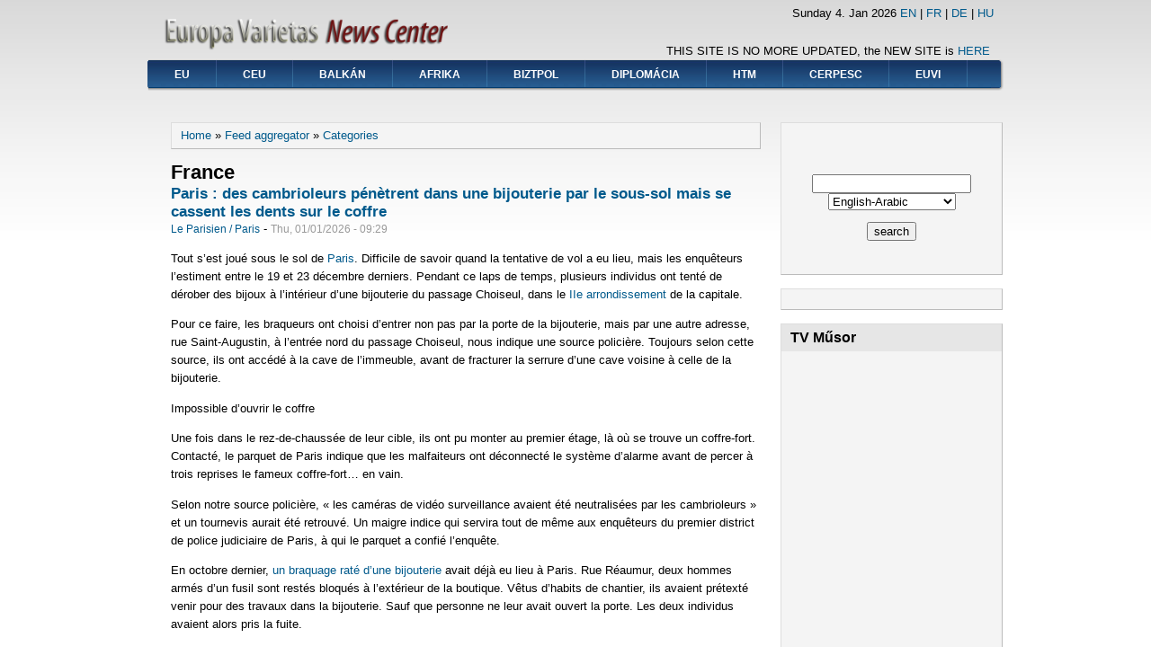

--- FILE ---
content_type: text/html; charset=utf-8
request_url: https://www.europavarietas.org/evnc/hu/aggregator/categories/24?page=5
body_size: 50933
content:
<!DOCTYPE html PUBLIC "-//W3C//DTD XHTML+RDFa 1.0//EN"
  "http://www.w3.org/MarkUp/DTD/xhtml-rdfa-1.dtd">
<html xmlns="http://www.w3.org/1999/xhtml" xml:lang="hu" version="XHTML+RDFa 1.0" dir="ltr"
  xmlns:content="http://purl.org/rss/1.0/modules/content/"
  xmlns:dc="http://purl.org/dc/terms/"
  xmlns:foaf="http://xmlns.com/foaf/0.1/"
  xmlns:og="http://ogp.me/ns#"
  xmlns:rdfs="http://www.w3.org/2000/01/rdf-schema#"
  xmlns:sioc="http://rdfs.org/sioc/ns#"
  xmlns:sioct="http://rdfs.org/sioc/types#"
  xmlns:skos="http://www.w3.org/2004/02/skos/core#"
  xmlns:xsd="http://www.w3.org/2001/XMLSchema#">

<head profile="http://www.w3.org/1999/xhtml/vocab">
  <meta http-equiv="Content-Type" content="text/html; charset=utf-8" />
<meta name="Generator" content="Drupal 7 (http://drupal.org)" />
<link rel="alternate" type="application/rss+xml" title="Europa Varietas Hírközpont aggregator - France" href="https://www.europavarietas.org/evnc/hu/aggregator/rss/24" />
<link rel="shortcut icon" href="https://www.europavarietas.org/evnc/themes/danland/favicon.ico" type="image/vnd.microsoft.icon" />
  <title>France | Europa Varietas Hírközpont</title>
  <style type="text/css" media="all">
@import url("https://www.europavarietas.org/evnc/modules/system/system.base.css?t1c31j");
@import url("https://www.europavarietas.org/evnc/modules/system/system.menus.css?t1c31j");
@import url("https://www.europavarietas.org/evnc/modules/system/system.messages.css?t1c31j");
@import url("https://www.europavarietas.org/evnc/modules/system/system.theme.css?t1c31j");
</style>
<style type="text/css" media="all">
@import url("https://www.europavarietas.org/evnc/modules/aggregator/aggregator.css?t1c31j");
@import url("https://www.europavarietas.org/evnc/modules/comment/comment.css?t1c31j");
@import url("https://www.europavarietas.org/evnc/modules/field/theme/field.css?t1c31j");
@import url("https://www.europavarietas.org/evnc/modules/node/node.css?t1c31j");
@import url("https://www.europavarietas.org/evnc/modules/search/search.css?t1c31j");
@import url("https://www.europavarietas.org/evnc/modules/user/user.css?t1c31j");
@import url("https://www.europavarietas.org/evnc/modules/forum/forum.css?t1c31j");
</style>
<style type="text/css" media="all">
@import url("https://www.europavarietas.org/evnc/themes/danland/style.css?t1c31j");
</style>

<!--[if IE 6]>
<link type="text/css" rel="stylesheet" href="https://www.europavarietas.org/evnc/themes/danland/style.ie6.css?t1c31j" media="all" />
<![endif]-->
  <script type="text/javascript" src="https://www.europavarietas.org/evnc/misc/jquery.js?v=1.4.4"></script>
<script type="text/javascript" src="https://www.europavarietas.org/evnc/misc/jquery-extend-3.4.0.js?v=1.4.4"></script>
<script type="text/javascript" src="https://www.europavarietas.org/evnc/misc/jquery.once.js?v=1.2"></script>
<script type="text/javascript" src="https://www.europavarietas.org/evnc/misc/drupal.js?t1c31j"></script>
<script type="text/javascript" src="https://www.europavarietas.org/evnc/modules/admin_menu/admin_devel/admin_devel.js?t1c31j"></script>
<script type="text/javascript" src="https://www.europavarietas.org/evnc/themes/danland/scripts/hoverIntent.js?t1c31j"></script>
<script type="text/javascript" src="https://www.europavarietas.org/evnc/themes/danland/scripts/superfish.js?t1c31j"></script>
<script type="text/javascript">
<!--//--><![CDATA[//><!--
jQuery.extend(Drupal.settings, {"basePath":"\/evnc\/","pathPrefix":"hu\/","ajaxPageState":{"theme":"danland","theme_token":"BQ462BO0is6T83UWbicCBS9yam0x8VC82LyHYHh_rE0","js":{"misc\/jquery.js":1,"misc\/jquery-extend-3.4.0.js":1,"misc\/jquery.once.js":1,"misc\/drupal.js":1,"modules\/admin_menu\/admin_devel\/admin_devel.js":1,"themes\/danland\/scripts\/hoverIntent.js":1,"themes\/danland\/scripts\/superfish.js":1},"css":{"modules\/system\/system.base.css":1,"modules\/system\/system.menus.css":1,"modules\/system\/system.messages.css":1,"modules\/system\/system.theme.css":1,"modules\/aggregator\/aggregator.css":1,"modules\/comment\/comment.css":1,"modules\/field\/theme\/field.css":1,"modules\/node\/node.css":1,"modules\/search\/search.css":1,"modules\/user\/user.css":1,"modules\/forum\/forum.css":1,"themes\/danland\/style.css":1,"themes\/danland\/style.ie6.css":1}}});
//--><!]]>
</script>
</head>
<body class="html not-front not-logged-in one-sidebar sidebar-second page-aggregator page-aggregator-categories page-aggregator-categories- page-aggregator-categories-24 i18n-hu" >
  <div id="skip-link">
    <a href="#main-content" class="element-invisible element-focusable">Skip to main content</a>
  </div>
    <div  id="layout-type-1">
<div id="header">
<div id="header-wrapper">
	 
		<div id="logo-wrapper">
			<div class="logo">
				<a href="/evnc/" title="Home"><img src="https://www.europavarietas.org/evnc/sites/default/files/danland_logo.png" alt="Home" /></a>
			</div>
		</div><!-- end logo wrapper -->
			
			<div id="search-box">
			  <div class="region region-search-box">
    <div id="block-block-11" class="block block-block">


<div class="content">
  <p></p><center>THIS SITE IS NO MORE UPDATED, the NEW SITE is <a href="http://www.europavarietas.org/news">HERE</a></center>
</div> <!-- end block content -->
</div> <!-- end block -->
  </div>
		</div><!-- /search-box -->
	
			<div id="authorize">
<font color="#000000">
<script type="text/javascript">
var d=new Date()
var weekday=new Array("Sunday","Monday","Tuesday","Wednesday","Thursday","Friday","Saturday")
var monthname=new Array("Jan","Feb","Mar","Apr","May","Jun","Jul","Aug","Sep","Oct","Nov","Dec")
document.write(weekday[d.getDay()] + " ")
document.write(d.getDate() + ". ")
document.write(monthname[d.getMonth()] + " ")
document.write(d.getFullYear())
</script></font>

<a href="http://www.europavarietas.org/evnc">EN</a> | <a href="http://www.europavarietas.org/evnc/?q=fr">FR</a> | <a href="http://www.europavarietas.org/evnc/?q=de">DE</a> | <a href="http://www.europavarietas.org/evnc/?q=hu">HU</a>
  </div>
               </div><!-- end header-wrapper -->
</div> <!-- /header -->
<div style="clear:both"></div>

<div id="menu">
<div id="rounded-menu-left"></div>
       <div id="nav">
        <ul class="links"><li class="menu-465 first"><a href="http://www.europavarietas.org/evnc/hu/aggregator/categories/14" title="Az Európai Unió hírei Brüsszelből">EU</a></li>
<li class="menu-466"><a href="http://www.europavarietas.org/evnc/hu/aggregator/categories/17" title="Közép-Európa hírei">CEU</a></li>
<li class="menu-467"><a href="http://www.europavarietas.org/evnc/hu/aggregator/categories/19" title="Az Európai Unión kívüli Nyugat-Balkán hírei">Balkán</a></li>
<li class="menu-468"><a href="http://www.europavarietas.org/evnc/hu/aggregator/categories/10" title="A Maghreb és szubszaharai Afrika és egyéb, afrikai vonatkozású hírek">Afrika</a></li>
<li class="menu-469"><a href="http://www.europavarietas.org/evnc/hu/aggregator/categories/9" title="Biztonság- és védelempolitika magyarul">BIZTPOL</a></li>
<li class="menu-470"><a href="http://www.europavarietas.org/evnc/hu/aggregator/categories/6" title="">Diplomácia</a></li>
<li class="menu-464"><a href="http://www.europavarietas.org/evnc/hu/aggregator/categories/16" title="">HTM</a></li>
<li class="menu-316"><a href="http://europavarietas.org/csdp" title="">CERPESC</a></li>
<li class="menu-315 last"><a href="http://www.europavarietas.org" title="">EUVI</a></li>
</ul>      </div> <!-- end primary -->
    <div id="rounded-menu-right"></div>
</div> <!-- end menu -->
<div style="clear:both"></div>

     <div style="clear:both"></div>
    <div id="preface-wrapper" class="in1">
                    <div class="column A">
              <div class="region region-preface-first">
    <div id="block-block-24" class="block block-block">


<div class="content">
  <p></p><center>
<script type="text/javascript">
<!--//--><![CDATA[// ><!--
<!--
google_ad_client = "ca-pub-1685769082931443";
/* Banner CSDP kozep széles */
google_ad_slot = "9727595610";
google_ad_width = 728;
google_ad_height = 90;
//-->

//--><!]]>
</script><script type="text/javascript" src="http://pagead2.googlesyndication.com/pagead/show_ads.js">
<!--//--><![CDATA[// ><!--


//--><!]]>
</script><p></p></center>
</div> <!-- end block content -->
</div> <!-- end block -->
  </div>
          </div>
                                    <div style="clear:both"></div>
    </div>
    
<div style="clear:both"></div>
<div id="wrapper">

    <div id="content">
			<a id="main-content"></a>
						<h2 class="element-invisible">You are here</h2><div class="breadcrumb"><a href="/evnc/hu">Home</a> » <a href="/evnc/hu/aggregator">Feed aggregator</a> » <a href="/evnc/hu/aggregator/categories">Categories</a></div>			      		      			        				<h1 class="title" id="page-title">
         			 		France        				</h1>
     				       		      		        			<div class="tabs">
          				        			</div>
      		      		      				      <div class="content-middle">  <div class="region region-content">
    <div id="block-system-main" class="block block-system">


<div class="content">
  <div id="aggregator">
  <div class="feed-item">
  <h3 class="feed-item-title">
    <a href="https://www.leparisien.fr/paris-75/paris-des-cambrioleurs-penetrent-dans-une-bijouterie-par-le-sous-sol-mais-se-cassent-les-dents-sur-le-coffre-24-12-2025-5MYDWTGQANAHHBZWEG74TOO7LI.php">Paris : des cambrioleurs pénètrent dans une bijouterie par le sous-sol mais se cassent les dents sur le coffre</a>
  </h3>

  <div class="feed-item-meta">
      <a href="/evnc/hu/aggregator/sources/287" class="feed-item-source">Le Parisien / Paris</a> -
      <span class="feed-item-date">Thu, 01/01/2026 - 09:29</span>
  </div>

  <div class="feed-item-body">
    <p>Tout s’est joué sous le sol de <a href="https://www.leparisien.fr/paris-75/" target="_self" rel="" title="https://www.leparisien.fr/paris-75/">Paris</a>. Difficile de savoir quand la tentative de vol a eu lieu, mais les enquêteurs l’estiment entre le 19 et 23 décembre derniers. Pendant ce laps de temps, plusieurs individus ont tenté de dérober des bijoux à l’intérieur d’une bijouterie du passage Choiseul, dans le <a href="https://www.leparisien.fr/paris-75/paris-75002/" target="_self" rel="" title="https://www.leparisien.fr/paris-75/paris-75002/">IIe arrondissement</a> de la capitale.</p><p>Pour ce faire, les braqueurs ont choisi d’entrer non pas par la porte de la bijouterie, mais par une autre adresse, rue Saint-Augustin, à l’entrée nord du passage Choiseul, nous indique une source policière. Toujours selon cette source, ils ont accédé à la cave de l’immeuble, avant de fracturer la serrure d’une cave voisine à celle de la bijouterie.</p>Impossible d’ouvrir le coffre<p>Une fois dans le rez-de-chaussée de leur cible, ils ont pu monter au premier étage, là où se trouve un coffre-fort. Contacté, le parquet de Paris indique que les malfaiteurs ont déconnecté le système d’alarme avant de percer à trois reprises le fameux coffre-fort… en vain.</p><p>Selon notre source policière, « les caméras de vidéo surveillance avaient été neutralisées par les cambrioleurs » et un tournevis aurait été retrouvé. Un maigre indice qui servira tout de même aux enquêteurs du premier district de police judiciaire de Paris, à qui le parquet a confié l’enquête.</p><p>En octobre dernier, <a href="https://www.leparisien.fr/faits-divers/paris-une-tentative-de-braquage-echoue-deux-hommes-armes-en-fuite-27-10-2025-3X3DA6GVGFCWHHYFERUUWDKZVU.php" target="_self" rel="" title="https://www.leparisien.fr/faits-divers/paris-une-tentative-de-braquage-echoue-deux-hommes-armes-en-fuite-27-10-2025-3X3DA6GVGFCWHHYFERUUWDKZVU.php">un braquage raté d’une bijouterie</a> avait déjà eu lieu à Paris. Rue Réaumur, deux hommes armés d’un fusil sont restés bloqués à l’extérieur de la boutique. Vêtus d’habits de chantier, ils avaient prétexté venir pour des travaux dans la bijouterie. Sauf que personne ne leur avait ouvert la porte. Les deux individus avaient alors pris la fuite.</p>  </div>

  <div class="feed-item-categories">
    Categories: <a href="/evnc/hu/aggregator/categories/1">European Union</a>, <a href="/evnc/hu/aggregator/categories/24" class="active">France</a>  </div>

</div>
<div class="feed-item">
  <h3 class="feed-item-title">
    <a href="https://www.leparisien.fr/paris-75/deja-petit-jetais-lovni-de-ma-famille-a-paris-audric-est-gardien-dimmeuble-le-jour-et-musicien-la-nuit-24-12-2025-YOPSB6RHXFCLRHZJAE6EVFHLMA.php">« Déjà, petit, j’étais l’ovni de ma famille » : à Paris, Audric est gardien d’immeuble le jour… et musicien la nuit</a>
  </h3>

  <div class="feed-item-meta">
      <a href="/evnc/hu/aggregator/sources/287" class="feed-item-source">Le Parisien / Paris</a> -
      <span class="feed-item-date">Thu, 01/01/2026 - 09:29</span>
  </div>

  <div class="feed-item-body">
    <p>Après avoir poussé la lourde porte d’entrée de cette résidence cossue, située dans le <a href="https://www.leparisien.fr/paris-75/paris-75016/" target="_self" rel="" title="https://www.leparisien.fr/paris-75/paris-75016/">XVIe arrondissement de Paris</a>, le visiteur perçoit quelques notes de piano, qui résonnent timidement dans le hall de l’immeuble. Casquette, boucle d’oreille et large sourire, le musicien vient nous chercher, quelques instants plus tard. Lui, c’est Audric de Oliveira. Il est pianiste et, en même temps, <a href="https://www.leparisien.fr/paris-75/je-vais-devenir-sdf-a-paris-ces-gardiens-dimmeuble-ne-peuvent-pas-prendre-leur-retraite-faute-de-logement-14-12-2025-JQST3P2MTVDBNL722PMN5QZ4K4.php" target="_self" rel="" title="https://www.leparisien.fr/paris-75/je-vais-devenir-sdf-a-paris-ces-gardiens-dimmeuble-ne-peuvent-pas-prendre-leur-retraite-faute-de-logement-14-12-2025-JQST3P2MTVDBNL722PMN5QZ4K4.php">gardien d’immeuble</a> depuis deux ans déjà.</p><p>Dans sa petite loge au rez-de-chaussée, quelques photos aux murs, des vinyles et des biographies de compositeurs soigneusement rangés dans une bibliothèque… « J’ai essayé de créer mon petit cocon ici, je m’y sens bien », confie-t-il devant une tasse de café.</p>  </div>

  <div class="feed-item-categories">
    Categories: <a href="/evnc/hu/aggregator/categories/1">European Union</a>, <a href="/evnc/hu/aggregator/categories/24" class="active">France</a>  </div>

</div>
<div class="feed-item">
  <h3 class="feed-item-title">
    <a href="https://www.leparisien.fr/info-paris-ile-de-france-oise/transports/pollution-la-ratp-rechigne-toujours-a-faire-evaluer-la-qualite-de-lair-dans-le-metro-24-12-2025-KNKAJKI4CVCHFJXE4SPVQQOCXY.php">Pollution : la RATP rechigne toujours à faire évaluer la qualité de l’air dans le métro</a>
  </h3>

  <div class="feed-item-meta">
      <a href="/evnc/hu/aggregator/sources/287" class="feed-item-source">Le Parisien / Paris</a> -
      <span class="feed-item-date">Thu, 01/01/2026 - 09:29</span>
  </div>

  <div class="feed-item-body">
    <p>Nouveau rebondissement dans le dossier de<a href="https://www.leparisien.fr/info-paris-ile-de-france-oise/transports/pollution-en-sous-sol-sur-les-quais-du-metro-rer-et-train-treize-stations-dans-le-rouge-14-10-2024-FNCT6EMUVZFZBDXOUL2UNYDIHY.php" target="_self" rel="" title="https://www.leparisien.fr/info-paris-ile-de-france-oise/transports/pollution-en-sous-sol-sur-les-quais-du-metro-rer-et-train-treize-stations-dans-le-rouge-14-10-2024-FNCT6EMUVZFZBDXOUL2UNYDIHY.php"> la pollution de l’air dans le métro parisien.</a> Alors qu’une expertise commandée par le CSE des conducteurs devait débuter en janvier pour étudier de plus près <a href="https://www.leparisien.fr/info-paris-ile-de-france-oise/transports/pollution-de-lair-dans-le-metro-la-justice-valide-une-expertise-independante-reclamee-par-les-conducteurs-ratp-04-09-2025-RRUO4FEOGNDHDBAVD2AFD35M2Y.php" target="_blank" rel="noreferrer" title="https://www.leparisien.fr/info-paris-ile-de-france-oise/transports/pollution-de-lair-dans-le-metro-la-justice-valide-une-expertise-independante-reclamee-par-les-conducteurs-ratp-04-09-2025-RRUO4FEOGNDHDBAVD2AFD35M2Y.php">les particules fines inhalées par les cheminots</a>, la direction de la RATP a décidé de contester ladite enquête en saisissant le tribunal judiciaire. L’entreprise vient de l’annoncer dans un courrier adressé à l’expert mandaté pour réaliser l’étude.</p><p>Dans cette missive de trois pages que Le Parisien a pu consulter, la direction demande plusieurs précisions sur le déroulé même de l’expertise : le protocole pour effectuer les prélèvements, la méthodologie arrêtée pour sélectionner les 5 lignes de métro qui doivent être passées au crible, le contenu du questionnaire de santé qui sera adressé aux salariés mais aussi le nombre de conducteurs concernés par les mesures qui seront faites en cabines.</p>  </div>

  <div class="feed-item-categories">
    Categories: <a href="/evnc/hu/aggregator/categories/1">European Union</a>, <a href="/evnc/hu/aggregator/categories/24" class="active">France</a>  </div>

</div>
<div class="feed-item">
  <h3 class="feed-item-title">
    <a href="https://www.leparisien.fr/sports/football/coupe-d-afrique-des-nations/je-ne-suis-pas-a-la-rue-capitaine-du-gabon-a-37-ans-bruno-ecuele-manga-fait-taire-les-critiques-24-12-2025-GXWU7ZGIBBHB3MJ75SSWW7NV4I.php">« Je ne suis pas à la rue » : capitaine du Gabon à 37 ans, Bruno Ecuele Manga fait taire les critiques</a>
  </h3>

  <div class="feed-item-meta">
      <a href="/evnc/hu/aggregator/sources/287" class="feed-item-source">Le Parisien / Paris</a> -
      <span class="feed-item-date">Thu, 01/01/2026 - 09:29</span>
  </div>

  <div class="feed-item-body">
    <p>Bruno Ecuele Manga avait 18 ans lorsqu’il a été appelé pour la première fois en sélection du <a href="https://www.leparisien.fr/sports/football/greve-de-lentrainement-primes-impayees-maillots-non-laves-le-gabon-joue-sa-place-au-mondial-dans-le-chaos-14-10-2025-IH3FYX3IXJFGVM6XIJHCDX2HTQ.php" target="_self" rel="" title="https://www.leparisien.fr/sports/football/greve-de-lentrainement-primes-impayees-maillots-non-laves-le-gabon-joue-sa-place-au-mondial-dans-le-chaos-14-10-2025-IH3FYX3IXJFGVM6XIJHCDX2HTQ.php">Gabon</a> le 8 octobre 2006. Presque vingt ans plus tard, le défenseur central, âgé aujourd’hui de 37 ans, est toujours là. C’est même avec le brassard des Panthères qu’il va disputer la 6e <a href="https://www.leparisien.fr/sports/football/coupe-d-afrique-des-nations" target="_self" rel="" title="https://www.leparisien.fr/sports/football/coupe-d-afrique-des-nations">CAN </a>de sa carrière. « Je ne suis pas quelqu’un qui est dans les chiffres, avance-t-il. Je trace mon bout de chemin. Être disponible pour la Nation, la sélection, les coéquipiers, c’est toujours un honneur et un plaisir. »</p><p>Si les autres leaders de la sélection comme <a href="https://www.leparisien.fr/sports/football/il-a-toujours-prefere-les-defis-sportifs-pierre-emerick-aubameyang-rallume-la-flamme-marseillaise-30-07-2025-LITANOGLSJB6BCH6EDN2DKPI2Q.php" target="_blank" rel="noreferrer" title="https://www.leparisien.fr/sports/football/il-a-toujours-prefere-les-defis-sportifs-pierre-emerick-aubameyang-rallume-la-flamme-marseillaise-30-07-2025-LITANOGLSJB6BCH6EDN2DKPI2Q.php">Aubameyang</a> (OM) ou Lemina (Galatasaray) disputent des Coupes d’Europe, lui bataille chaque vendredi soir pour le maintien en National (3e Division française) avec le modeste Paris 13 Atletico. Après une carrière bien remplie en <a href="https://www.leparisien.fr/sports/football/ligue-1/" target="_blank" rel="noreferrer" title="https://www.leparisien.fr/sports/football/ligue-1/">Ligue 1</a> (Lorient, Dijon), Ligue 2 (Angers) et marquée par six saisons au Royaume-Uni à Cardiff, où il a connu la Premier League, Ecuele Manga a changé de standing en signant en janvier 2025 pour le club parisien, lui qui restait sur six mois de chômage.</p>  </div>

  <div class="feed-item-categories">
    Categories: <a href="/evnc/hu/aggregator/categories/1">European Union</a>, <a href="/evnc/hu/aggregator/categories/24" class="active">France</a>  </div>

</div>
<div class="feed-item">
  <h3 class="feed-item-title">
    <a href="https://www.leparisien.fr/info-paris-ile-de-france-oise/transports/ligne-5-le-metro-qui-dessert-les-gares-du-nord-et-de-lest-interrompu-24-12-2025-55WAE3SQSVGX7CF7WTFA6T5YVY.php">Ligne 5 : le métro qui dessert les gares du Nord et de l’Est perturbé</a>
  </h3>

  <div class="feed-item-meta">
      <a href="/evnc/hu/aggregator/sources/287" class="feed-item-source">Le Parisien / Paris</a> -
      <span class="feed-item-date">Thu, 01/01/2026 - 09:29</span>
  </div>

  <div class="feed-item-body">
    <p>La veille de Noël s’annonce compliquée pour les usagers de la <a href="https://www.leparisien.fr/info-paris-ile-de-france-oise/transports/trop-de-rames-bondees-les-soirs-et-les-week-ends-loffre-de-metro-enfin-renforcee-sur-4-lignes-04-12-2025-MWQLZACRPNH7RI2U436KEZYAMQ.php" target="_blank" rel="noreferrer" title="https://www.leparisien.fr/info-paris-ile-de-france-oise/transports/trop-de-rames-bondees-les-soirs-et-les-week-ends-loffre-de-metro-enfin-renforcee-sur-4-lignes-04-12-2025-MWQLZACRPNH7RI2U436KEZYAMQ.php">ligne 5</a>. Ce mercredi matin, le trafic est très perturbé entre les stations Jaurès et République en raison d’une panne de signalisation survenue à <a href="https://www.leparisien.fr/paris-75/paris-un-homme-electrise-apres-avoir-monte-sur-un-train-a-la-gare-du-nord-21-11-2025-CCOO7D2IOJE6DETUZEKYR3HYW4.php" target="_blank" rel="noreferrer" title="https://www.leparisien.fr/paris-75/paris-un-homme-electrise-apres-avoir-monte-sur-un-train-a-la-gare-du-nord-21-11-2025-CCOO7D2IOJE6DETUZEKYR3HYW4.php">Gare du Nord</a>. L’annonce a été faite par la <a href="https://www.leparisien.fr/info-paris-ile-de-france-oise/transports/" target="_blank" rel="noreferrer" title="https://www.leparisien.fr/info-paris-ile-de-france-oise/transports/">RATP</a> dès 7h20 ce matin.</p><p>Une interruption totale du trafic est même intervenue l’espace de 20 minutes avec une reprise estimée à 12h30. La circulation a finalement repris plus tôt que prévu mais toujours avec des ralentissements. Une perturbation d’autant plus problématique qu’elle survient en pleine veille de Noël, alors que des milliers de voyageurs s’apprêtent à rejoindre leurs proches en province.</p>Gare de l’Est et Gare du Nord impactés<p>Le timing ne pouvait pas être plus mal choisi. La section concernée dessert en effet deux gares parisiennes majeures : la gare du Nord et la gare de l’Est. L’interruption et ralentissements de la ligne 5 complique ainsi considérablement l’accès à ces points névralgiques du réseau ferré national.</p><p>En attendant que le trafic soit fluide, les voyageurs peuvent emprunter des itinéraires alternatifs. Les lignes 2, 4 et 7 permettent également de rejoindre les grandes gares parisiennes.</p>  </div>

  <div class="feed-item-categories">
    Categories: <a href="/evnc/hu/aggregator/categories/1">European Union</a>, <a href="/evnc/hu/aggregator/categories/24" class="active">France</a>  </div>

</div>
<div class="feed-item">
  <h3 class="feed-item-title">
    <a href="https://www.leparisien.fr/societe/infirmiere-licenciee-pour-le-port-dun-calot-cest-grave-de-mettre-ca-sur-le-meme-plan-quune-kippa-23-12-2025-RA3NY6ZLQVC7NFCQBYCPMNKZIE.php">Infirmière licenciée pour le port d’un calot : « C’est grave de mettre ça sur le même plan qu’une kippa »</a>
  </h3>

  <div class="feed-item-meta">
      <a href="/evnc/hu/aggregator/sources/287" class="feed-item-source">Le Parisien / Paris</a> -
      <span class="feed-item-date">Thu, 01/01/2026 - 09:29</span>
  </div>

  <div class="feed-item-body">
    <p>Devant le tribunal administratif de Paris, ils sont une petite trentaine à avoir bravé le froid, ce matin du mardi 23 décembre. Certains tiennent des drapeaux aux couleurs de leur syndicat. D’autres ont revêtu leur blouse blanche. Une pancarte de soutien à Majdouline est brandie. C’est pour cette infirmière, écharpe autour du cou et calot orné de motifs fantaisie vissé sur la tête, que le rassemblement est organisé.</p><p>La jeune femme de 32 ans, qui travaillait depuis 2018 <a href="https://www.leparisien.fr/paris-75/paris-a-lhopital-de-la-pitie-salpetriere-on-soigne-aussi-les-chats-errants-18-09-2022-ENLW4MSQEVFJPPF7RY2UJ7LTAE.php" target="_blank" rel="noreferrer" title="https://www.leparisien.fr/paris-75/paris-a-lhopital-de-la-pitie-salpetriere-on-soigne-aussi-les-chats-errants-18-09-2022-ENLW4MSQEVFJPPF7RY2UJ7LTAE.php">à la Pitié-Salpêtrière (XIIIe)</a>, a été renvoyée en novembre, après onze mois de litige avec sa direction. Alors que, pendant des années, l’équipement en tissu - habituellement porté au bloc opératoire ou en réanimation - n’avait jamais posé de problème, en décembre 2024, on lui a demandé de l’ôter. Ce qu’elle a toujours refusé de faire, malgré la pression et les convocations répétées.</p>  </div>

  <div class="feed-item-categories">
    Categories: <a href="/evnc/hu/aggregator/categories/1">European Union</a>, <a href="/evnc/hu/aggregator/categories/24" class="active">France</a>  </div>

</div>
<div class="feed-item">
  <h3 class="feed-item-title">
    <a href="https://www.latribune.fr/article/tech/informatique/62706219386910/la-poste-et-la-banque-postale-visees-par-une-nouvelle-cyberattaque">La Poste et La Banque Postale visées par une nouvelle cyberattaque</a>
  </h3>

  <div class="feed-item-meta">
      <a href="/evnc/hu/aggregator/sources/292" class="feed-item-source">La Tribune</a> -
      <span class="feed-item-date">Thu, 01/01/2026 - 09:18</span>
  </div>

  <div class="feed-item-body">
    Quelques jours après une première cyberattaque ayant paralysé le suivi des colis pendant la période de Noël, les sites de La Poste et de La Banque Postale ont subi ce jeudi matin une nouvelle vague d'attaques.  </div>

  <div class="feed-item-categories">
    Categories: <a href="/evnc/hu/aggregator/categories/24" class="active">France</a>  </div>

</div>
<div class="feed-item">
  <h3 class="feed-item-title">
    <a href="https://www.latribune.fr/article/tech/1857902117323115/ia-contre-influenceur-pourquoi-le-nombre-d-abonnes-ne-veut-plus-rien-dire-en-2026">IA contre influenceur : pourquoi le nombre d’abonnés ne veut plus rien dire en 2026</a>
  </h3>

  <div class="feed-item-meta">
      <a href="/evnc/hu/aggregator/sources/292" class="feed-item-source">La Tribune</a> -
      <span class="feed-item-date">Thu, 01/01/2026 - 09:05</span>
  </div>

  <div class="feed-item-body">
    L’intelligence artificielle et l’explosion des bots, ces comptes virtuels, rendent désormais le nombre d’abonnés caduc pour mesurer la puissance réelle d’un créateur. Cette industrialisation du vide ébranle un marché de l’influence construit sur des statistiques difficiles à vérifier pour les marques.  </div>

  <div class="feed-item-categories">
    Categories: <a href="/evnc/hu/aggregator/categories/24" class="active">France</a>  </div>

</div>
<div class="feed-item">
  <h3 class="feed-item-title">
    <a href="https://www.france24.com/fr/france/20260101-%C3%A9crivain-franco-alg%C3%A9rien-boualem-sansal-d%C3%A9cor%C3%A9-l%C3%A9gion-d-honneur-david-hockey">L&#039;écrivain franco-algérien Boualem Sansal décoré de la Légion d&#039;honneur</a>
  </h3>

  <div class="feed-item-meta">
      <a href="/evnc/hu/aggregator/sources/290" class="feed-item-source">France24 / France</a> -
      <span class="feed-item-date">Thu, 01/01/2026 - 08:44</span>
  </div>

  <div class="feed-item-body">
    La promotion de la Légion d'honneur du 1er janvier a été dévoilée jeudi, par un décret publié au Journal officiel. Parmi les personnalités distinguées figure l'auteur Boualem Sansal, récemment gracié par le président algérien Abdelmadjid Tebboune, après avoir été incarcéré en Algérie pendant près d'un an pour certaines de ses prises de position.   </div>

  <div class="feed-item-categories">
    Categories: <a href="/evnc/hu/aggregator/categories/1">European Union</a>, <a href="/evnc/hu/aggregator/categories/24" class="active">France</a>  </div>

</div>
<div class="feed-item">
  <h3 class="feed-item-title">
    <a href="https://www.latribune.fr/article/economie/finances-publiques/1856799580548915/cour-des-comptes-europeenne-pierre-moscovici-nouvelle-vigie-des-finances-de-lue">Cour des comptes européenne : Pierre Moscovici, nouvelle vigie des finances de l&#039;UE</a>
  </h3>

  <div class="feed-item-meta">
      <a href="/evnc/hu/aggregator/sources/292" class="feed-item-source">La Tribune</a> -
      <span class="feed-item-date">Thu, 01/01/2026 - 08:00</span>
  </div>

  <div class="feed-item-body">
    Pierre Moscovici va présider à partir de ce premier janvier 2026 la Cour des comptes européenne après un mandat percuté par les crises. De nombreux dossiers brûlants l'attendent au Luxembourg.  </div>

  <div class="feed-item-categories">
    Categories: <a href="/evnc/hu/aggregator/categories/24" class="active">France</a>  </div>

</div>
<div class="feed-item">
  <h3 class="feed-item-title">
    <a href="https://www.france24.com/fr/france/20260101-les-bonnes-nouvelles-qui-nous-ont-mis-du-baume-au-c%C5%93ur-en-2025">Les bonnes nouvelles qui nous ont mis du baume au cœur en 2025</a>
  </h3>

  <div class="feed-item-meta">
      <a href="/evnc/hu/aggregator/sources/290" class="feed-item-source">France24 / France</a> -
      <span class="feed-item-date">Thu, 01/01/2026 - 07:27</span>
  </div>

  <div class="feed-item-body">
    Entre conflits et crises, 2025 a aussi offert des raisons concrètes de se réjouir. Avancées médicales, signaux positifs pour la planète, surprises sportives et culturelles... France 24 en a sélectionné une dizaine, à retenir alors que nous accueillons 2026.   </div>

  <div class="feed-item-categories">
    Categories: <a href="/evnc/hu/aggregator/categories/1">European Union</a>, <a href="/evnc/hu/aggregator/categories/24" class="active">France</a>  </div>

</div>
<div class="feed-item">
  <h3 class="feed-item-title">
    <a href="https://www.lefigaro.fr/politique/trop-a-droite-pour-la-gauche-et-trop-a-gauche-pour-la-droite-en-2014-la-defaite-amere-de-nathalie-kosciusko-morizet-20260101">«Trop à droite pour la gauche et trop à gauche pour la droite» : en 2014, la défaite amère de Nathalie Kosciusko-Morizet</a>
  </h3>

  <div class="feed-item-meta">
      <a href="/evnc/hu/aggregator/sources/289" class="feed-item-source">Le Figaro / Politique</a> -
      <span class="feed-item-date">Thu, 01/01/2026 - 07:00</span>
  </div>

  <div class="feed-item-body">
    MUNICIPALES À PARIS : CHANCE OU CHUTE (4/5) - Ministre en vue sous la présidence de Nicolas Sarkozy, l’élue de l’Essonne parvient un temps à s’imposer face aux barons de la droite, avant que sa campagne ne se transforme peu à peu en chemin de croix.  </div>

  <div class="feed-item-categories">
    Categories: <a href="/evnc/hu/aggregator/categories/3">Balkan News</a>, <a href="/evnc/hu/aggregator/categories/24" class="active">France</a>  </div>

</div>
<div class="feed-item">
  <h3 class="feed-item-title">
    <a href="https://www.lefigaro.fr/politique/en-2014-la-revanche-parisienne-de-la-dauphine-anne-hidalgo-20251231">En 2014, la revanche parisienne de la « dauphine » Anne Hidalgo</a>
  </h3>

  <div class="feed-item-meta">
      <a href="/evnc/hu/aggregator/sources/289" class="feed-item-source">Le Figaro / Politique</a> -
      <span class="feed-item-date">Thu, 01/01/2026 - 07:00</span>
  </div>

  <div class="feed-item-body">
    MUNICIPALES À PARIS : CHANCE OU CHUTE (3/5) - Après des années passées dans l’ombre de son mentor Bertrand Delanoë, l’éternelle numéro deux devient la première femme maire de la capitale. Un tremplin qui la conduira jusqu’au fiasco de la présidentielle de 2022.  </div>

  <div class="feed-item-categories">
    Categories: <a href="/evnc/hu/aggregator/categories/3">Balkan News</a>, <a href="/evnc/hu/aggregator/categories/24" class="active">France</a>  </div>

</div>
<div class="feed-item">
  <h3 class="feed-item-title">
    <a href="https://www.lefigaro.fr/politique/il-en-a-porte-le-deuil-jusqu-a-la-fin-en-2001-le-cauchemar-parisien-de-philippe-seguin-20251230">«Il en a porté le deuil jusqu’à la fin» : en 2001, le cauchemar parisien de Philippe Séguin</a>
  </h3>

  <div class="feed-item-meta">
      <a href="/evnc/hu/aggregator/sources/289" class="feed-item-source">Le Figaro / Politique</a> -
      <span class="feed-item-date">Thu, 01/01/2026 - 07:00</span>
  </div>

  <div class="feed-item-body">
    MUNICIPALES À PARIS : CHANCE OU CHUTE (2/5) - Face à la candidature dissidente du maire sortant, Jean Tiberi, le héraut du non à Maastricht comprend que la droite divisée est condamnée à perdre la capitale. Une défaite inévitable qui le pousse, un an plus tard, à se retirer de la vie politique.  </div>

  <div class="feed-item-categories">
    Categories: <a href="/evnc/hu/aggregator/categories/3">Balkan News</a>, <a href="/evnc/hu/aggregator/categories/24" class="active">France</a>  </div>

</div>
<div class="feed-item">
  <h3 class="feed-item-title">
    <a href="https://www.lefigaro.fr/politique/il-en-a-fait-sa-rampe-de-lancement-pour-la-presidentielle-en-1977-le-triomphe-inattendu-de-jacques-chirac-a-paris-20251229">«Il en a fait sa rampe de lancement pour la présidentielle» : en 1977, le triomphe inattendu de Jacques Chirac à Paris</a>
  </h3>

  <div class="feed-item-meta">
      <a href="/evnc/hu/aggregator/sources/289" class="feed-item-source">Le Figaro / Politique</a> -
      <span class="feed-item-date">Thu, 01/01/2026 - 07:00</span>
  </div>

  <div class="feed-item-body">
    MUNICIPALES À PARIS : CHANCE OU CHUTE (1/5) - Quelques mois après son départ fracassant de Matignon en août 1976, le patron de la droite devient le premier maire élu de l’histoire de Paris. Une aubaine pour ce jeune loup, bien décidé à faire de sa conquête un tremplin au service de ses ambitions nationales.  </div>

  <div class="feed-item-categories">
    Categories: <a href="/evnc/hu/aggregator/categories/3">Balkan News</a>, <a href="/evnc/hu/aggregator/categories/24" class="active">France</a>  </div>

</div>
<div class="feed-item">
  <h3 class="feed-item-title">
    <a href="https://www.humanite.fr/politique/collectivites-locales/ne-renoncons-pas-a-etre-une-nation-plus-solidaire-pour-ses-voeux-emmanuel-macron-prone-linverse-de-son-action">« Ne renonçons pas à être une nation plus solidaire » : pour ses vœux, Emmanuel Macron prône l’inverse de son action</a>
  </h3>

  <div class="feed-item-meta">
      <a href="/evnc/hu/aggregator/sources/294" class="feed-item-source">L`Humanité</a> -
      <span class="feed-item-date">Wed, 31/12/2025 - 20:55</span>
  </div>

  <div class="feed-item-body">
    Depuis le palais de l’Élysée, le président de la République, Emmanuel Macron, a présenté ses vœux aux Français en glorifiant les travailleurs, les services publics et les maires pourtant affaiblis par sa propre politique.  </div>

  <div class="feed-item-categories">
    Categories: <a href="/evnc/hu/aggregator/categories/24" class="active">France</a>  </div>

</div>
<div class="feed-item">
  <h3 class="feed-item-title">
    <a href="https://www.latribune.fr/article/economie/76287629768996/chypre-prend-la-presidence-de-leurope-avec-comme-priorite-la-securite-et-limmigration">Chypre prend la présidence de l&#039;Europe, avec comme priorité la sécurité et l&#039;immigration</a>
  </h3>

  <div class="feed-item-meta">
      <a href="/evnc/hu/aggregator/sources/292" class="feed-item-source">La Tribune</a> -
      <span class="feed-item-date">Wed, 31/12/2025 - 17:02</span>
  </div>

  <div class="feed-item-body">
    DÉCRYPTAGE. Chypre assure pendant six mois la présidence tournante du Conseil de l’Union européenne dans un climat géopolitique et économique incertain.  </div>

  <div class="feed-item-categories">
    Categories: <a href="/evnc/hu/aggregator/categories/24" class="active">France</a>  </div>

</div>
<div class="feed-item">
  <h3 class="feed-item-title">
    <a href="https://www.latribune.fr/article/banques-finance/industrie-financiere/27294474369594/cac-40-lindice-parisien-a-ete-largement-distance-par-ses-voisins-europeens-en-2025">CAC 40 : l&#039;indice parisien a été largement distancé par ses voisins européens en 2025</a>
  </h3>

  <div class="feed-item-meta">
      <a href="/evnc/hu/aggregator/sources/292" class="feed-item-source">La Tribune</a> -
      <span class="feed-item-date">Wed, 31/12/2025 - 16:38</span>
  </div>

  <div class="feed-item-body">
    L'indice parisien affiche une progression de plus de 10 % en 2025, le CAC 40 ayant été freiné par l'instabilité politique en France et les incertitudes budgétaires. Les actions européennes ont pour leur part connu une troisième année consécutive de gains.  </div>

  <div class="feed-item-categories">
    Categories: <a href="/evnc/hu/aggregator/categories/24" class="active">France</a>  </div>

</div>
<div class="feed-item">
  <h3 class="feed-item-title">
    <a href="https://www.humanite.fr/monde/iran/manifestations-en-iran-un-batiment-officiel-pris-pour-cible-les-autorites-soupconnent-une-ingerence-israelienne">Manifestations en Iran : un bâtiment officiel pris pour cible, les autorités soupçonnent une ingérence israélienne</a>
  </h3>

  <div class="feed-item-meta">
      <a href="/evnc/hu/aggregator/sources/294" class="feed-item-source">L`Humanité</a> -
      <span class="feed-item-date">Wed, 31/12/2025 - 16:29</span>
  </div>

  <div class="feed-item-body">
    Trois jours après le début des manifestations spontanées contre la vie chère à Téhéran, les autorités déplorent l’attaque d’un bâtiment officiel et mettent en garde les manifestants.  </div>

  <div class="feed-item-categories">
    Categories: <a href="/evnc/hu/aggregator/categories/24" class="active">France</a>  </div>

</div>
<div class="feed-item">
  <h3 class="feed-item-title">
    <a href="https://www.latribune.fr/article/economie/international/16494235102098/ia-deregulation-et-effet-trump-ont-fait-exploser-les-500-plus-grandes-fortunes-en-2025">IA, dérégulation et effet Trump ont fait exploser les 500 plus grandes fortunes en 2025</a>
  </h3>

  <div class="feed-item-meta">
      <a href="/evnc/hu/aggregator/sources/292" class="feed-item-source">La Tribune</a> -
      <span class="feed-item-date">Wed, 31/12/2025 - 16:20</span>
  </div>

  <div class="feed-item-body">
    Selon l'indice Bloomberg, le patrimoine cumulé des 500 personnes les plus riches de la planète a atteint le record historique de 11 900 milliards de dollars. Elon Musk est l'homme le plus riche du monde.  </div>

  <div class="feed-item-categories">
    Categories: <a href="/evnc/hu/aggregator/categories/24" class="active">France</a>  </div>

</div>
  <h2 class="element-invisible">Pages</h2><div class="item-list"><ul class="pager"><li class="pager-first first"><a title="Go to first page" href="/evnc/hu/aggregator/categories/24">« first</a></li>
<li class="pager-previous"><a title="Go to previous page" href="/evnc/hu/aggregator/categories/24?page=4">‹ previous</a></li>
<li class="pager-ellipsis">…</li>
<li class="pager-item"><a title="Go to page 2" href="/evnc/hu/aggregator/categories/24?page=1">2</a></li>
<li class="pager-item"><a title="Go to page 3" href="/evnc/hu/aggregator/categories/24?page=2">3</a></li>
<li class="pager-item"><a title="Go to page 4" href="/evnc/hu/aggregator/categories/24?page=3">4</a></li>
<li class="pager-item"><a title="Go to page 5" href="/evnc/hu/aggregator/categories/24?page=4">5</a></li>
<li class="pager-current">6</li>
<li class="pager-item"><a title="Go to page 7" href="/evnc/hu/aggregator/categories/24?page=6">7</a></li>
<li class="pager-item"><a title="Go to page 8" href="/evnc/hu/aggregator/categories/24?page=7">8</a></li>
<li class="pager-item"><a title="Go to page 9" href="/evnc/hu/aggregator/categories/24?page=8">9</a></li>
<li class="pager-item"><a title="Go to page 10" href="/evnc/hu/aggregator/categories/24?page=9">10</a></li>
<li class="pager-ellipsis">…</li>
<li class="pager-next"><a title="Go to next page" href="/evnc/hu/aggregator/categories/24?page=6">next ›</a></li>
<li class="pager-last last"><a title="Go to last page" href="/evnc/hu/aggregator/categories/24?page=166">last »</a></li>
</ul></div></div>
</div> <!-- end block content -->
</div> <!-- end block -->
  </div>
</div>
						
</div> <!-- end content -->

          <div id="sidebar-right" class="column sidebar"><div class="section">
          <div class="region region-sidebar-second">
    <div id="block-block-16" class="block block-block">


<div class="content">
  <p></p><center><br />
<form accept-charset="utf-8" target="DictZone" method="get" action="http://dictzone.com/" onsubmit="var dzwin=window.open('','DictZone','resizable=yes,scrollbars=yes,menubar=yes,width='+screen.width+',height='+screen.height+',left=0,top=0');dzwin.focus();" name="dz" id="dz">
 <input type="hidden" value="" name="_charset_" /><br />
 <input type="text" name="w" size="20" />
<select name="d">
 <option value="english-arabic-dictionary" selected="selected">English-Arabic</option><option value="english-french-dictionary">English-French</option><option value="english-german-dictionary">English-German</option><option value="english-hungarian-dictionary">English-Hungarian</option><option value="english-italian-dictionary">English-Italian</option><option value="english-spanish-dictionary">English-Spanish</option><option value="english-swedish-dictionary">English-Swedish</option><option value="german-czech-dictionary">German-Czech</option><option value="german-dutch-dictionary">German-Dutch</option><option value="german-french-dictionary">German-French</option><option value="german-latin-dictionary">German-Latin</option><option value="german-norwegian-dictionary">German-Norwegian</option><option value="german-portuguese-dictionary">German-Portuguese</option><option value="german-russian-dictionary">German-Russian</option><option value="german-spanish-dictionary">German-Spanish</option><option value="german-turkish-dictionary">German-Turkish</option><option value="hungarian-french-dictionary">Hungarian-French</option><option value="hungarian-german-dictionary">Hungarian-German</option><option value="hungarian-greek-dictionary">Hungarian-Greek</option><option value="hungarian-gypsy-dictionary">Hungarian-Gypsy</option><option value="hungarian-italian-dictionary">Hungarian-Italian</option><option value="hungarian-japan-dictionary">Hungarian-Japan</option><option value="hungarian-latin-dictionary">Hungarian-Latin</option><option value="hungarian-romanian-dictionary">Hungarian-Romanian</option><option value="hungarian-russian-dictionary">Hungarian-Russian</option><option value="hungarian-slovak-dictionary">Hungarian-Slovak</option><option value="hungarian-spanish-dictionary">Hungarian-Spanish</option><option value="hungarian-swedish-dictionary">Hungarian-Swedish</option><option value="hungarian-turkish-dictionary">Hungarian-Turkish</option><option value="arabic-english-dictionary">Arabic-English</option><option value="french-english-dictionary">French-English</option><option value="german-english-dictionary">German-English</option><option value="hungarian-english-dictionary">Hungarian-English</option><option value="italian-english-dictionary">Italian-English</option><option value="spanish-english-dictionary">Spanish-English</option><option value="swedish-english-dictionary">Swedish-English</option><option value="greek-hungarian-dictionary">Greek-Hungarian</option><option value="dutch-german-dictionary">Dutch-German</option><option value="french-german-dictionary">French-German</option><option value="latin-german-dictionary">Latin-German</option><option value="norwegian-german-dictionary">Norwegian-German</option><option value="portuguese-german-dictionary">Portuguese-German</option><option value="russian-german-dictionary">Russian-German</option><option value="spanish-german-dictionary">Spanish-German</option><option value="turkish-german-dictionary">Turkish-German</option><option value="french-hungarian-dictionary">French-Hungarian</option><option value="german-hungarian-dictionary">German-Hungarian</option><option value="greek-hungarian-dictionary">Greek-Hungarian</option><option value="gypsy-hungarian-dictionary">Gypsy-Hungarian</option><option value="italian-hungarian-dictionary">Italian-Hungarian</option><option value="japan-hungarian-dictionary">Japan-Hungarian</option><option value="latin-hungarian-dictionary">Latin-Hungarian</option><option value="romanian-hungarian-dictionary">Romanian-Hungarian</option><option value="russian-hungarian-dictionary">Russian-Hungarian</option><option value="slovak-hungarian-dictionary">Slovak-Hungarian</option><option value="spanish-hungarian-dictionary">Spanish-Hungarian</option><option value="swedish-hungarian-dictionary">Swedish-Hungarian</option><option value="turkish-hungarian-dictionary">Turkish-Hungarian</option></select>
<p> <input type="submit" name="submit" value="search" /><br />
 <br /></p></form>
<p></p></center>
</div> <!-- end block content -->
</div> <!-- end block -->
<div id="block-block-23" class="block block-block">


<div class="content">
  <p></p><center>
<script type="text/javascript">
<!--//--><![CDATA[// ><!--
<!--
google_ad_client = "ca-pub-1685769082931443";
/* Banner News belso old nagy széles alul */
google_ad_slot = "7619547067";
google_ad_width = 160;
google_ad_height = 600;
//-->

//--><!]]>
</script><script type="text/javascript" src="http://pagead2.googlesyndication.com/pagead/show_ads.js">
<!--//--><![CDATA[// ><!--


//--><!]]>
</script><p></p></center>
</div> <!-- end block content -->
</div> <!-- end block -->
<div id="block-block-17" class="block block-block">

  <h2 class="block-title">TV Műsor</h2>

<div class="content">
  <p></p><center>
<iframe src="http://tv.animare.hu/ContentProvider.aspx?s=tvw&amp;id=w200-h600-m1,2-c1,2,6,32,120,10,14,13,9,57,56,105-t1-b1-ytv.animare.hu/tvbox.css" frameborder="0" scrolling="no" width="200" height="600">
</iframe></center>

<span></span>
<br />
<span></span>

<center><script type="text/javascript">
<!--//--><![CDATA[// ><!--
<!--
google_ad_client = "ca-pub-1685769082931443";
/* Banner News Jobb Angol */
google_ad_slot = "8177125708";
google_ad_width = 200;
google_ad_height = 200;
//-->

//--><!]]>
</script>
<script type="text/javascript" src="http://pagead2.googlesyndication.com/pagead/show_ads.js">
<!--//--><![CDATA[// ><!--


//--><!]]>
</script></center></div> <!-- end block content -->
</div> <!-- end block -->
  </div>
      </div></div> <!-- end sidebar-second -->
    <div style="clear:both"></div>
</div> <!-- end wrapper -->




     <div style="clear:both"></div><!-- Do not touch -->
    <div id="bottom-wrapper" class="in4">
                    <div class="column A">
              <div class="region region-bottom-1">
    <div id="block-block-3" class="block block-block">


<div class="content">
  <p></p><center><a href="http://www.watchallchannels.com/" target="_blank"><img src="/evnc/files/livestation.jpg" /></a></center>
</div> <!-- end block content -->
</div> <!-- end block -->
  </div>
          </div>
                              <div class="column B">
              <div class="region region-bottom-2">
    <div id="block-block-5" class="block block-block">


<div class="content">
  <iframe src="http://admiral.fxservice.com/ib/qtable.php?bg=FFFFFF&amp;bgodd=EEEEEE&amp;bgeven=BBBBBB&amp;bghdr=336699&amp;fgodd=000000&amp;fgeven=000000&amp;fghdr=FFFFFF&amp;q=1000000011110000000000000000100000000010000000000000000000000000000000000000000000000000&amp;csp=1&amp;bgttl=FFFFFF&amp;ref=http%3A%2F%2Fwww.europavarietas.org&amp;refresh=5&amp;fsize=10&amp;font=Verdana&amp;qstr=Quote&amp;bidstr=Bid&amp;askstr=Ask&amp;arrows=0" width="200" height="200" frameborder="0" scrolling="no"></iframe></div> <!-- end block content -->
</div> <!-- end block -->
  </div>
          </div>
                              <div class="column C">
              <div class="region region-bottom-3">
    <div id="block-block-6" class="block block-block">


<div class="content">
  <p></p><center><a href="http://www.editions-harmattan.fr/index.asp?navig=catalogue&amp;obj=livre&amp;no=41212&amp;razSqlClone=1" target="_blank"><img src="/evnc/files/turkelivreevnc.jpg" /></a></center>
</div> <!-- end block content -->
</div> <!-- end block -->
  </div>
          </div>
                              <div class="column D">
              <div class="region region-bottom-4">
    <div id="block-block-7" class="block block-block">


<div class="content">
  <p></p><center><a href="http://europavarietas.org/evnc" target="_blank"><img src="/evnc/files/evnc.jpg" /></a></center>
</div> <!-- end block content -->
</div> <!-- end block -->
  </div>
          </div>
                <div style="clear:both"></div>
    </div><!-- end bottom -->
    
<div style="clear:both"></div>
<div id="footer-wrapper">
<div id="footer">
   <div class="region region-footer">
    <div id="block-block-1" class="block block-block">


<div class="content">
  <p><em><center>Europa Varietas News Center - International News Center for Professionals<br />
© 2012-2018 <a href="http://www.europavarietas.org">Europa Varietas Foundation</a> © 2015-2018 <a href="http://www.europavarietas.org">Europa Varietas Association</a><br />
<a href="http://www.europavarietas.org">www.europavarietas.org</a> | info(@)europavarietas(dot)org | Switzerland </center></em></p>
</div> <!-- end block content -->
</div> <!-- end block -->
<div id="block-block-2" class="block block-block">


<div class="content">
  <p></p><center><a href="http://csdp.visuart.eu/european_security_defence_pack"><img src="/evnc/files/coredocs3.jpg" /></a></center>
<p></p><center><a href="http://csdp.visuart.eu/turkelivre"><img src="/evnc/files/livre_turke_csdp.jpg" /></a></center>
<p></p><center><a href="/http://csdp.visuart.eu/turkelivre2"><img src="/evnc/files/livre_turke_eu_africa.jpg" /></a></center>
<p></p><center><a href="http://csdp.visuart.eu/turkelivre3"><img src="/evnc/files/livre_turke_eu_balkans.jpg" /></a></center><em>(illustration symbolique)</em><br />
We are looking for sponsors for the English translation of these books, please contact turkeandras(at)gmail(dot)com
</div> <!-- end block content -->
</div> <!-- end block -->
  </div>
</div>
</div> <!-- end footer wrapper -->

<div style="clear:both"></div>
</div>  </body>
</html>
